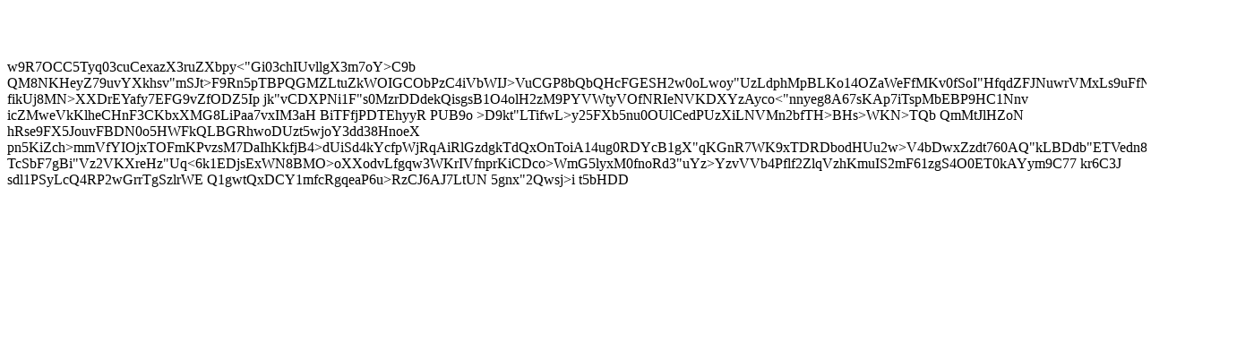

--- FILE ---
content_type: text/html
request_url: https://www.ourcampaigns.com/CandidateDetail.html?CandidateID=579336&ShowAllPoll=Y
body_size: 1322
content:
<html><head><title>OurCampaigns</title><body><h1>&nbsp;</h1>w9R7OCC5Tyq03cuCexazX3ruZXbpy<"Gi03chIUvll<igzO94>gX3m7oY>C9b
QM8NKHeyZ79uvYXkhsv"mSJt>F9Rn5pTBPQGMZLtuZkWOIGCObPzC4iVbWIJ<VqWxIVPRf7XOUuSoaB1V55iSX<8VaLJjT1Hrc"AsNm1Cm44fKinlkK5avDghINy>>VuCGP8bQbQHcFGESH2w0<U1umdVtWT
u6LX<r2OB>oLwoy"UzLdphMpBLKo14OZaWeFfMKv0fSoI"HfqdZFJNuwrVMxLs9uFfNq"
fikUj8MN>XXDrEYafy7EFG9vZfODZ5Ip
jk"vCDXPN<wY>i1F<lGVnnuhpxSoF>"s0MzrDDdekQisgsB1O4olH2zM9PYVWtyVOfNRIeNVKDXYzAyco<"nnyeg8A67sKAp7iTspMbEBP9HC1Nnv
icZMweVkKlheCHn<YjUnVGbgfT56VhscAhB"ihVuquIvr4ZndHw4NCKKTYj9GYOujZPMDcYhbjRWyx2bc0B7<ZIGbbLOpj8g"X4b>F3CKbxXMG8LiPaa7vxIM3aH
BiTFfjPDTEhyyR
PUB9o

>D9kt"LTifwL>y25FXb5nu0OUlCedPUzXiLNVMn<cwhcmFCMPBKZRYISnJm82j>2<f19XvKcjQtUvanus3HgbAvJR8bfHwHPr35IKpkNHlsviYl"2TQyKDXAZYS8u25mi5BQrk4msg
16OdndOJ<rI1XdRcNdC98cemN9jty5ZowxQ0oKn16KkARWpJlllgL4EilGo
iUxn9uKv55dG5LSpCkOR3DibBu17JiGBQFZ3OjT<QxdR<u
802fwb<hqJp2HrEENnUfyz<yWn801NA5a>bfTH>BHs>W<Jh38K"r8ZgU5WLi7NJHCEvcHqjiaqzcVInXJlVmV4g
qJVa"f>KN>TQb
QmMtJlHZoN
hRse9FX5JouvFBDN0o5HWFkQLBGRhwoDUzt5wjoY3dd38HnoeX
pn5KiZch>mmVfYIOjxTOFmKPvzsM7DaIhKkfjB4>dUiSd4kYcfpWjRqAiRlGzdgkTdQxOnToiA14ug0RDYcB1gX"qKGnR7WK9xTDRDbodHUu2w>V4bDwxZzdt760AQ"kLBDdb"ETVedn80v"y4XG0f3haAT
TcSbF7gBi"Vz2VKXreHz"Uq<6k1EDjsExWN8BMO>oXXodvLfgqw3WKrIVfnprKiCDco>WmG5lyxM0fnoRd3"uYz>YzvVVb4Pflf2ZlqVzhKmuIS2mF61zgS4O0ET0kAYym9C77
kr6C3J
sdl1PSyLcQ4RP2wGrrTgSzlrWE
Q1gwtQxDCY1<vMEiaWtGFwgf>mfcRgqeaP6u>RzCJ6A<fm"72uV7h1WdoMpu4DhdtywVWOLkXADoFcnlzA8PSkiD9t7tTJojKeQ9XbmJQTH<gsmxmhIijp
UR79C0Tm2urid5T4wiac"E>J7LtUN
5gnx"2Qwsj>i
t5bHDD<Ft3MfgoJ
ugQ3ha
HOiF08kBGVQWwNYW9XsG7SEPn2iAmqRlK7"3kSvq"6hDZQGpfRhy"7pSDp5aSDCUkCnb7gAxh
vX7fdemtFXIm2rKZ2P5HPS</body></html>
